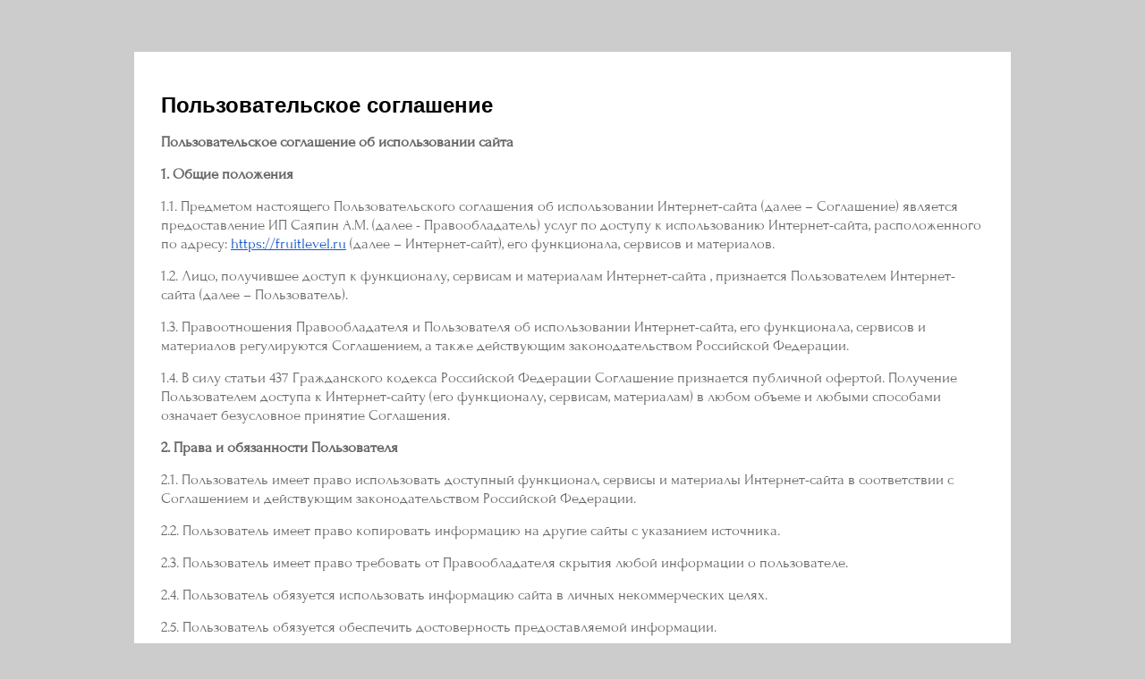

--- FILE ---
content_type: text/html; charset=utf-8
request_url: https://fruitlevel.ru/registraciya/agreement
body_size: 5948
content:
		

<!doctype html>
<html>
<head>
	
	<title>Пользовательское соглашение</title>
<!-- assets.top -->

<link rel="icon" href="/favicon.png" type="image/png">
	<link rel="apple-touch-icon" href="/thumb/2/LWXycLAsrYVHUeczKuvz_w/r/favicon.png">
	<link rel="apple-touch-icon" sizes="57x57" href="/thumb/2/cSiQoKjZkTMIo0ziQoXd3Q/57c57/favicon.png">
	<link rel="apple-touch-icon" sizes="60x60" href="/thumb/2/ADHYAP_QOPaTX7kCwZk1yQ/60c60/favicon.png">
	<link rel="apple-touch-icon" sizes="72x72" href="/thumb/2/NUeGOwT7ccqi0vKCk5c7CQ/72c72/favicon.png">
	<link rel="apple-touch-icon" sizes="76x76" href="/thumb/2/hXphuvuCGMlCNmPwtBK8JQ/76c76/favicon.png">
	<link rel="apple-touch-icon" sizes="114x114" href="/thumb/2/eu_DCr8HaH-4Fl9Q5T1Yug/114c114/favicon.png">
	<link rel="apple-touch-icon" sizes="120x120" href="/thumb/2/3MmgBXK7FEpfGfzqoDIQig/120c120/favicon.png">
	<link rel="apple-touch-icon" sizes="144x144" href="/thumb/2/j9LDtrtN_JRbLahuwp6tEA/144c144/favicon.png">
	<link rel="apple-touch-icon" sizes="152x152" href="/thumb/2/hJpSN6oEQd3e9064W7B_Jg/152c152/favicon.png">
	<link rel="apple-touch-icon" sizes="180x180" href="/thumb/2/f_vyPxiafrQ-f6zkloMaLQ/180c180/favicon.png">
	
	<meta name="msapplication-TileImage" content="/thumb/2/bmMZwZpxmRExzY98ed18Wg/c/favicon.png">
	<meta name="msapplication-square70x70logo" content="/thumb/2/u4ZCgXlIt0M0m6gZuZtRyQ/70c70/favicon.png">
	<meta name="msapplication-square150x150logo" content="/thumb/2/foNNC3kvbPYBac4AKEENng/150c150/favicon.png">
	<meta name="msapplication-wide310x150logo" content="/thumb/2/4xXaTyEaqfQGm4mLgRUUfg/310c150/favicon.png">
	<meta name="msapplication-square310x310logo" content="/thumb/2/rmdEXcb0zBLSx3J7TTuAiw/310c310/favicon.png">


<script src="/shared/s3/js/lang/ru.js" ></script>
<script src="/g/s3/js/common.min.js" ></script>
<script src="/g/libs/jquery/2.2.4/jquery-2.2.4.min.js" ></script>
<script src="/g/s3/lp/lpc.v4/js/lpc-styling.js" ></script>
<link rel="stylesheet" type="text/css" href="/g/s3/lp/lpc.v4/css/popup.styles.css">
<link rel="stylesheet" type="text/css" href="/g/basestyle/1.0.1/user/user.css">
<script src="/g/basestyle/1.0.1/user/user.js" ></script>
<link rel="stylesheet" type="text/css" href="/g/basestyle/1.0.1/anketa/anketa.css">
<script src="/g/basestyle/1.0.1/anketa/anketa.js" async="1"></script>
<link rel="stylesheet" type="text/css" href="/t/images/__cssbootstrap/theme_1692162911_bootstrap.css">
<!-- /assets.top -->

	<meta name="description" content="Пользовательское соглашение">
	<meta name="keywords" content="Пользовательское соглашение">
	<meta name="robots" content="none"/>
	<meta name="revisit-after" content="31 days">
	<meta http-equiv="Content-Type" content="text/html; charset=UTF-8">
	<meta name="viewport" content="width=device-width, initial-scale=1.0, maximum-scale=1.0, user-scalable=no">
	
	<style>
		body, td, div {
			font-size: 15px;
			font-family: arial;
		}

		p {
			color: #666;
		}

		body {
			padding: 50px 20px 0;
			color: #000000;
			background: #ccc;
			min-width: 280px;
		}

		a {
			color: #15c;
			text-decoration: underline;
		}
		
		a:hover {
			text-decoration: none;
		}
		
		img {
			border: 1px solid #c0c0c0;
		}

		h1 {
			font-size: 24px;
		}
		
		.personal-data-wrapper {
			max-width: 980px;
			margin: 0 auto;
			background: #fff;
			min-height: 100%;
			margin-bottom: -50px;
		}
		.personal-data-clear {
			height: 50px;
		}
		.personal-data-footer {
			max-width: 980px;
			margin: 0 auto;
			padding: 20px 0;
			height: 10px;
			background: #ccc;
		}
		.personal-data-inner {
			padding: 30px;
		}
	</style>


</head>

<body>

<div class="personal-data-wrapper">
	<div class="personal-data-inner">
		<h1>Пользовательское соглашение</h1>
		<p><p style="margin-bottom:13px"><span style="font-size:13pt;"><span data-mega-font-name="forum" style="font-family:Forum,serif;"><span style="line-height:115%"><b><span style="line-height:115%">Пользовательское соглашение об использовании сайта</span></b></span></span></span></p>

<p style="margin-bottom:13px"><span style="font-size:13pt;"><span data-mega-font-name="forum" style="font-family:Forum,serif;"><span style="line-height:115%"><b>1. Общие положения</b></span></span></span></p>

<p style="margin-bottom:13px"><span style="font-size:13pt;"><span data-mega-font-name="forum" style="font-family:Forum,serif;"><span style="line-height:115%">1.1. Предметом настоящего Пользовательского соглашения об использовании Интернет-сайта (далее &ndash; Соглашение) является предоставление ИП Саяпин А.М. (далее - Правообладатель) услуг по доступу к использованию Интернет-сайта, расположенного по адресу: <a href="/"><span style="text-decoration:none">https://fruitlevel.ru</span></a> (далее &ndash; Интернет-сайт), его функционала, сервисов и материалов.</span></span></span></p>

<p style="margin-bottom:13px"><span style="font-size:13pt;"><span data-mega-font-name="forum" style="font-family:Forum,serif;"><span style="line-height:115%">1.2. Лицо, получившее доступ к функционалу, сервисам и материалам Интернет-сайта , признается Пользователем Интернет-сайта (далее &ndash; Пользователь).</span></span></span></p>

<p style="margin-bottom:13px"><span style="font-size:13pt;"><span data-mega-font-name="forum" style="font-family:Forum,serif;"><span style="line-height:115%">1.3. Правоотношения Правообладателя и Пользователя об использовании Интернет-сайта, его функционала, сервисов и материалов регулируются Соглашением, а также действующим законодательством Российской Федерации.</span></span></span></p>

<p style="margin-bottom:13px"><span style="font-size:13pt;"><span data-mega-font-name="forum" style="font-family:Forum,serif;"><span style="line-height:115%">1.4. В силу статьи 437 Гражданского кодекса Российской Федерации Соглашение признается публичной офертой. Получение Пользователем доступа к Интернет-сайту (его функционалу, сервисам, материалам) в любом объеме и любыми способами означает безусловное принятие Соглашения.</span></span></span></p>

<p style="margin-bottom:13px"><span style="font-size:13pt;"><span data-mega-font-name="forum" style="font-family:Forum,serif;"><span style="line-height:115%"><b>2. Права и обязанности Пользователя</b></span></span></span></p>

<p style="margin-bottom:13px"><span style="font-size:13pt;"><span data-mega-font-name="forum" style="font-family:Forum,serif;"><span style="line-height:115%">2.1. Пользователь имеет право использовать доступный функционал, сервисы и материалы Интернет-сайта в соответствии с Соглашением и действующим законодательством Российской Федерации.</span></span></span></p>

<p style="margin-bottom:13px"><span style="font-size:13pt;"><span data-mega-font-name="forum" style="font-family:Forum,serif;"><span style="line-height:115%">2.2. Пользователь имеет право копировать информацию на другие сайты с указанием источника.</span></span></span></p>

<p style="margin-bottom:13px"><span style="font-size:13pt;"><span data-mega-font-name="forum" style="font-family:Forum,serif;"><span style="line-height:115%">2.3. Пользователь имеет право требовать от Правообладателя скрытия любой информации о пользователе.</span></span></span></p>

<p style="margin-bottom:13px"><span style="font-size:13pt;"><span data-mega-font-name="forum" style="font-family:Forum,serif;"><span style="line-height:115%">2.4. Пользователь обязуется использовать информацию сайта в личных некоммерческих целях.</span></span></span></p>

<p style="margin-bottom:13px"><span style="font-size:13pt;"><span data-mega-font-name="forum" style="font-family:Forum,serif;"><span style="line-height:115%">2.5. Пользователь обязуется обеспечить достоверность предоставляемой информации.</span></span></span></p>

<p style="margin-bottom:13px"><span style="font-size:13pt;"><span data-mega-font-name="forum" style="font-family:Forum,serif;"><span style="line-height:115%">2.6. Пользователь обязуется обеспечивать сохранность личных данных от доступа третьих лиц.</span></span></span></p>

<p style="margin-bottom:13px"><span style="font-size:13pt;"><span data-mega-font-name="forum" style="font-family:Forum,serif;"><span style="line-height:115%">2.7. обновлять Персональные данные, предоставленные при регистрации, в случае их изменения.</span></span></span></p>

<p style="margin-bottom:13px"><span style="font-size:13pt;"><span data-mega-font-name="forum" style="font-family:Forum,serif;"><span style="line-height:115%">2.8. Пользователь обязуется воздерживаться от любых действий как прямо, так и косвенно влияющих на нормальное функционирование Интернет-сайта и его работоспособность.</span></span></span></p>

<p style="margin-bottom:13px"><span style="font-size:13pt;"><span data-mega-font-name="forum" style="font-family:Forum,serif;"><span style="line-height:115%">2.9. Пользователь, оставляя на Интернет-сайте любые комментарии и записи, обязуется соблюдать требования действующего законодательства Российской Федерации и не допускать нарушения норм морали и нравственности.</span></span></span></p>

<p style="margin-bottom:13px"><span style="font-size:13pt;"><span data-mega-font-name="forum" style="font-family:Forum,serif;"><span style="line-height:115%">2.10. Пользователь обязуется не распространять информацию, которая направлена на пропаганду войны, разжигание национальной, расовой или религиозной ненависти и вражды, а также иной информации, за распространение которой предусмотрена уголовная или административная ответственность. </span></span></span></p>

<p style="margin-bottom:13px"><span style="font-size:13pt;"><span data-mega-font-name="forum" style="font-family:Forum,serif;"><span style="line-height:115%">2.11. Пользователь обязуется&nbsp; не копировать информацию с других источников.</span></span></span></p>

<p style="margin-bottom:13px"><span style="font-size:13pt;"><span data-mega-font-name="forum" style="font-family:Forum,serif;"><span style="line-height:115%">2.12. Пользователь обязуется не создавать несколько учётных записей на Сайте, если фактически они принадлежат одному и тому же лицу.</span></span></span></p>

<p style="margin-bottom:13px"><span style="font-size:13pt;"><span data-mega-font-name="forum" style="font-family:Forum,serif;"><span style="line-height:115%">2.13. Пользователь обязуется не совершать действия, направленные на введение других Пользователей в заблуждение.</span></span></span></p>

<p style="margin-bottom:13px"><span style="font-size:13pt;"><span data-mega-font-name="forum" style="font-family:Forum,serif;"><span style="line-height:115%">2.14. Пользователь обязуется не регистрировать учетную запись от имени или вместо другого лица за исключением случаев, предусмотренных законодательством Российской Федерации.</span></span></span></p>

<p style="margin-bottom:13px"><span style="font-size:13pt;"><span data-mega-font-name="forum" style="font-family:Forum,serif;"><span style="line-height:115%">2.15. Пользователь обязуется не размещать материалы рекламного, эротического, порнографического или оскорбительного характера, а также иную информацию, размещение которой запрещено или противоречит нормам действующего законодательства Российской Федерации.</span></span></span></p>

<p style="margin-bottom:13px"><span style="font-size:13pt;"><span data-mega-font-name="forum" style="font-family:Forum,serif;"><span style="line-height:115%">2.16. Пользователь обязуется не использовать скрипты и/ или программы для автоматизированного сбора информации и/или взаимодействия с Интернет-сайтом и его Сервисами.</span></span></span></p>

<p style="margin-bottom:13px"><span style="font-size:13pt;"><span data-mega-font-name="forum" style="font-family:Forum,serif;"><span style="line-height:115%"><b>3. Права и обязанности Правообладателя</b></span></span></span></p>

<p style="margin-bottom:13px"><span style="font-size:13pt;"><span data-mega-font-name="forum" style="font-family:Forum,serif;"><span style="line-height:115%">3.1. Правообладатель оставляет за собой право в одностороннем порядке вносить изменения и дополнения в Соглашение в любой момент. Соглашение в новой версии вступает в силу с момента его размещения на Интернет-сайте. Использование Пользователем Интернет-сайта после внесения любых изменений в действующее Соглашение означает принятие этих изменений.</span></span></span></p>

<p style="margin-bottom:13px"><span style="font-size:13pt;"><span data-mega-font-name="forum" style="font-family:Forum,serif;"><span style="line-height:115%">3.2. Правообладатель имеет право в любой момент без предварительного уведомления приостановить предоставление услуг по предоставлению доступа к использованию Интернет-сайта, его функционала, сервисов и материалов.</span></span></span></p>

<p style="margin-bottom:13px"><span style="font-size:13pt;"><span data-mega-font-name="forum" style="font-family:Forum,serif;"><span style="line-height:115%">3.3. Правообладатель имеет право создавать, изменять, удалять информацию, размещенную пользователем .</span></span></span></p>

<p style="margin-bottom:13px"><span style="font-size:13pt;"><span data-mega-font-name="forum" style="font-family:Forum,serif;"><span style="line-height:115%">&nbsp;3.4. Правообладатель не несет ответственности за содержание, использование и посещение Пользователем интернет-сайтов третьих лиц, ссылки на которые могут быть размещены на Интернет-сайте.</span></span></span></p>

<p style="margin-bottom:13px"><span style="font-size:13pt;"><span data-mega-font-name="forum" style="font-family:Forum,serif;"><span style="line-height:115%">3.5. Правообладатель оставляет за собой право в одностороннем порядке удалить учетную запись Пользователя</span></span></span></p>

<p style="margin-bottom:13px"><span style="font-size:13pt;"><span data-mega-font-name="forum" style="font-family:Forum,serif;"><span style="line-height:115%"><b>4. Ответственность сторон</b></span></span></span></p>

<p style="margin-bottom:13px"><span style="font-size:13pt;"><span data-mega-font-name="forum" style="font-family:Forum,serif;"><span style="line-height:115%">4.1. Пользователь лично несет полную ответственность за распространяемую им информацию.</span></span></span></p>

<p style="margin-bottom:13px"><span style="font-size:13pt;"><span data-mega-font-name="forum" style="font-family:Forum,serif;"><span style="line-height:115%">4.2. Правообладатель не несет никакой ответственности за достоверность информации, скопированной из других источников.</span></span></span></p>

<p style="margin-bottom:13px"><span style="font-size:13pt;"><span data-mega-font-name="forum" style="font-family:Forum,serif;"><span style="line-height:115%">4.3. В случае возникновения форс-мажорной ситуации (боевые действия, чрезвычайное положение, стихийное бедствие и т. д.) Правообладатель не гарантирует сохранность информации, размещённой Пользователем, а также бесперебойную работу информационного ресурса.</span></span></span></p>

<p style="margin-bottom:13px"><span style="font-size:13pt;"><span data-mega-font-name="forum" style="font-family:Forum,serif;"><span style="line-height:115%"><b>5. Условия действия Соглашения</b></span></span></span></p>

<p style="margin-bottom:13px"><span style="font-size:13pt;"><span data-mega-font-name="forum" style="font-family:Forum,serif;"><span style="line-height:115%">5.1. Данное Соглашение вступает в силу при любом использовании Интернет-сайта.</span></span></span></p>

<p style="margin-bottom:13px"><span style="font-size:13pt;"><span data-mega-font-name="forum" style="font-family:Forum,serif;"><span style="line-height:115%">5.2. Правообладатель не оповещает пользователей об изменении в Соглашении.</span></span></span></p>

<p style="margin-bottom:13px"><span style="font-size:13pt;"><span data-mega-font-name="forum" style="font-family:Forum,serif;"><span style="line-height:115%">5.3. Правообладатель ни при каких обстоятельствах и условиях не несет перед Пользователем и/ или третьими лицами ответственность за любые убытки, включая упущенную выгоду, прямо или косвенно связанные с использованием (посещением) Интернет-сайта.</span></span></span></p>

<p style="margin-bottom:13px"><span style="font-size:13pt;"><span data-mega-font-name="forum" style="font-family:Forum,serif;"><span style="line-height:115%">5.4. Все споры, вытекающие из Соглашения или связанные с ним, подлежат рассмотрению в соответствии с действующим законодательством с соблюдением обязательно претензионного (досудебного) порядка.</span></span></span></p>

<p style="margin-bottom:13px"><span style="font-size:13pt;"><span data-mega-font-name="forum" style="font-family:Forum,serif;"><span style="line-height:115%">5.5. В случае признания судом отдельных положений Соглашения недействующими остальные положения Соглашения продолжают свое действие в полном объеме.</span></span></span></p></p>
	</div>
	<div class="personal-data-clear"></div>
</div>
<div class="personal-data-footer">
	&copy; <a class="back" href="https://fruitlevel.ru/">fruitlevel.ru</a>
</div>


<!-- assets.bottom -->
<!-- </noscript></script></style> -->
<script src="/my/s3/js/site.min.js?1768978399" ></script>
<script src="https://cp.onicon.ru/loader/64ee23e9b887ee18088b4625.js" data-auto async></script>
<script >/*<![CDATA[*/
var megacounter_key="be8f0aabc3026612794c0d0dbe180bb5";
(function(d){
    var s = d.createElement("script");
    s.src = "//counter.megagroup.ru/loader.js?"+new Date().getTime();
    s.async = true;
    d.getElementsByTagName("head")[0].appendChild(s);
})(document);
/*]]>*/</script>
<script >/*<![CDATA[*/
$ite.start({"sid":5093128,"vid":5141135,"aid":4410052,"stid":4,"cp":21,"active":true,"domain":"fruitlevel.ru","lang":"ru","trusted":false,"debug":false,"captcha":3,"onetap":[{"provider":"vkontakte","provider_id":"51966970","code_verifier":"NYdwTG0mZQgTjUNNOYW3YNDmmQRQY2Ih2y5GZ1EOzMW"}]});
/*]]>*/</script>


<style>@font-face {font-family: "Forum";src: url("/g/fonts/forum/forum-r.eot"); src:url("/g/fonts/forum/forum-r.eot?#iefix") format("embedded-opentype"), url("/g/fonts/forum/forum-r.woff2#forum") format("woff2"), url("/g/fonts/forum/forum-r.woff#forum") format("woff"), url("/g/fonts/forum/forum-r.ttf#forum") format("truetype"), url("/g/fonts/forum/forum-r.svg#forum") format("svg");font-weight: 400;font-style: normal;}</style>
<!-- /assets.bottom -->
</body>
</html>


--- FILE ---
content_type: text/javascript
request_url: https://counter.megagroup.ru/be8f0aabc3026612794c0d0dbe180bb5.js?r=&s=1280*720*24&u=https%3A%2F%2Ffruitlevel.ru%2Fregistraciya%2Fagreement&t=%D0%9F%D0%BE%D0%BB%D1%8C%D0%B7%D0%BE%D0%B2%D0%B0%D1%82%D0%B5%D0%BB%D1%8C%D1%81%D0%BA%D0%BE%D0%B5%20%D1%81%D0%BE%D0%B3%D0%BB%D0%B0%D1%88%D0%B5%D0%BD%D0%B8%D0%B5&fv=0,0&en=1&rld=0&fr=0&callback=_sntnl1769151885102&1769151885102
body_size: 96
content:
//:1
_sntnl1769151885102({date:"Fri, 23 Jan 2026 07:04:45 GMT", res:"1"})